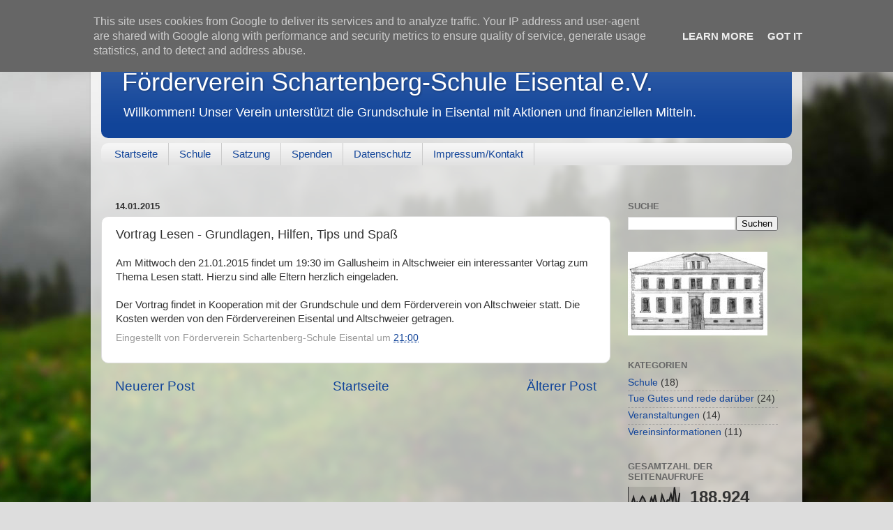

--- FILE ---
content_type: text/html; charset=UTF-8
request_url: https://www.foerderverein-schartenberg-schule.de/b/stats?style=BLACK_TRANSPARENT&timeRange=ALL_TIME&token=APq4FmC8zo8Tav3y9xESSiknRwQe1B4B1t2MyRC1uZFWVJq3k1l-zpIq8JuKudIA2xX1XQnGLBEbNJraiW2Z9vBh-1vczF6-ig
body_size: 43
content:
{"total":188924,"sparklineOptions":{"backgroundColor":{"fillOpacity":0.1,"fill":"#000000"},"series":[{"areaOpacity":0.3,"color":"#202020"}]},"sparklineData":[[0,23],[1,16],[2,23],[3,50],[4,18],[5,26],[6,18],[7,37],[8,54],[9,41],[10,18],[11,13],[12,15],[13,47],[14,26],[15,60],[16,15],[17,17],[18,13],[19,60],[20,37],[21,13],[22,35],[23,34],[24,64],[25,27],[26,98],[27,23],[28,23],[29,70]],"nextTickMs":514285}

--- FILE ---
content_type: text/plain
request_url: https://www.google-analytics.com/j/collect?v=1&_v=j102&a=1265871204&t=pageview&_s=1&dl=https%3A%2F%2Fwww.foerderverein-schartenberg-schule.de%2F2015%2F01%2Fvortrag-lesen-grundlagen-hilfen-tips.html&ul=en-us%40posix&dt=F%C3%B6rderverein%20Schartenberg-Schule%20Eisental%20e.V.%3A%20Vortrag%20Lesen%20-%20Grundlagen%2C%20Hilfen%2C%20Tips%20und%20Spa%C3%9F&sr=1280x720&vp=1280x720&_u=IEBAAEABAAAAACAAI~&jid=442133936&gjid=1581578014&cid=2020754831.1769298229&tid=UA-12124520-1&_gid=19716453.1769298229&_r=1&_slc=1&z=1985897547
body_size: -457
content:
2,cG-QC7R87870D